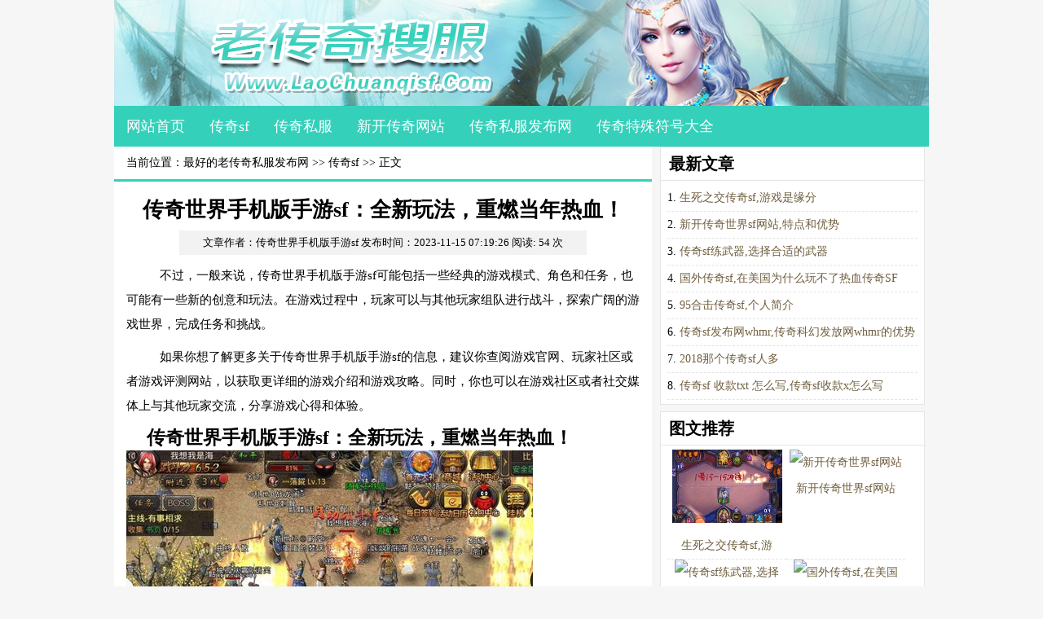

--- FILE ---
content_type: text/html
request_url: http://www.laochuanqisf.com/chuanqisf/148.html
body_size: 4492
content:
<!DOCTYPE html PUBLIC "-//W3C//DTD XHTML 1.0 Transitional//EN" "http://www.w3.org/TR/xhtml1/DTD/xhtml1-transitional.dtd">
<html xmlns="http://www.w3.org/1999/xhtml">
<head>
<meta http-equiv="Content-Type" content="text/html; charset=gb2312" />
<title>传奇世界手机版手游sf：全新玩法，重燃当年热血！_最好的老传奇私服发布网</title>
<meta name="keywords" content="传奇,传奇世界,世界,手机,sf,全新,玩法,当年" />
<meta name="description" content="&nbsp;&nbsp;&nbsp;&nbsp;不过，一般来说，传奇世界手机版手游sf可能包括一些经典的游戏模式、角色和任务，也可能有一些新的创意和玩法。在游戏过程中，玩家可以与其他玩家组队进行战斗，" />
<link href="/cache/Laochuanqisf/style.css" rel="stylesheet" type="text/css" />
</head>
<body>
<div class="topbg">
	<div class="top">
				
	</div>
</div>

<div class="menusbg">
	<div class="menus">
		<ul>
			<li class="slted"><a href="http://www.laochuanqisf.com" target="_blank">网站首页</a></li>
			
			<li><a href="/chuanqisf/" target="_blank">传奇sf</a></li>
			<li><a href="/chuanqisifu/" target="_blank">传奇私服</a></li>
			<li><a href="/xinkaichuanqiwangzhan/" target="_blank">新开传奇网站</a></li>
			<li><a href="/chuanqisifufabuwang/" target="_blank">传奇私服发布网</a></li>
			<li><a href="/fuhao.html" target="_blank">传奇特殊符号大全</a></li>
		</ul>
	</div>
</div>

<script type="text/javascript" src="/cache/Laochuanqisf/top.js"></script>
<div class="pagebox">
	<div class="pageleft">
		<div class="box_title f14 bbc">
			当前位置：<a href="http://www.laochuanqisf.com" target="_blank">最好的老传奇私服发布网</a> &gt;&gt; 
			<a href="/chuanqisf/" target="_blank">传奇sf</a>  &gt;&gt; 正文
		</div>
		<div class="article">
			<div class="title"><h1>传奇世界手机版手游sf：全新玩法，重燃当年热血！</h1></div>
			<div class="article_prop">
				<span class="author">文章作者：传奇世界手机版手游sf</span>
				<span class="posttime">发布时间：2023-11-15 07:19:26</span>
				<span>阅读: <span id="v">1</span> 次</span>
			</div>
			<div class="content">
				<p>&nbsp;&nbsp;&nbsp;&nbsp;不过，一般来说，传奇世界手机版手游sf可能包括一些经典的游戏模式、角色和任务，也可能有一些新的创意和玩法。在游戏过程中，玩家可以与其他玩家组队进行战斗，探索广阔的游戏世界，完成任务和挑战。</p><p>&nbsp;&nbsp;&nbsp;&nbsp;如果你想了解更多关于传奇世界手机版手游sf的信息，建议你查阅游戏官网、玩家社区或者游戏评测网站，以获取更详细的游戏介绍和游戏攻略。同时，你也可以在游戏社区或者社交媒体上与其他玩家交流，分享游戏心得和体验。</p><h2>传奇世界手机版手游sf：全新玩法，重燃当年热血！</h2><img src="https://i01piccdn.sogoucdn.com/d169f97a10804d70?.png"/><p>&nbsp;&nbsp;&nbsp;&nbsp;导语：传奇世界，这款曾经风靡一时的网络游戏，如今在手机平台上再次焕发出了新的生命力。今天，就让我们一起走进这款手游sf，重温当年的热血与激情！</p><h3>一、经典再现，传奇世界手机版手游sf震撼来袭</h3><img src="https://i01piccdn.sogoucdn.com/8306101b0fe3b6af?.png"/><p>&nbsp;&nbsp;&nbsp;&nbsp;相信不少游戏爱好者对于传奇世界这款游戏并不陌生，它曾是网吧里最火爆的游戏之一。如今，这款经典的游戏已经正式登陆手机平台，传奇世界手机版手游sf横空出世，为广大玩家带来了全新的游戏体验。</p><h3>二、全新玩法，沉浸式体验传奇世界</h3><img src="https://i01piccdn.sogoucdn.com/b96e2fe1d92d6a9f?.png"/><h3>三、重燃激情，当年热血仍在</h3><img src="https://i01piccdn.sogoucdn.com/5f2f81e9c99d62a5?.png"/><p>&nbsp;&nbsp;&nbsp;&nbsp;在传奇世界手机版手游sf中，玩家们可以重温当年在网吧里奋战的日子。熟悉的地图、熟悉的角色、熟悉的任务，让你仿佛回到了那个充满热血与激情的时代。同时，游戏还增加了全新的剧情线，让玩家能够更加深入地了解传奇世界中的故事和背景。</p><h3>四、社交互动，结交志同道合的游戏伙伴</h3><img src="https://i01piccdn.sogoucdn.com/3afed01c0a044981?.png"/><p>&nbsp;&nbsp;&nbsp;&nbsp;在传奇世界手机版手游sf中，玩家可以结交来自全国各地的游戏伙伴。通过社交系统，你可以与好友一起聊天、组队、甚至组建公会，共同参与各种活动。游戏还支持实时语音聊天功能，让玩家们在战斗中能够更加便捷地进行沟通。</p><h3>五、福利丰厚，轻松获取海量福利</h3><p>&nbsp;&nbsp;&nbsp;&nbsp;为了回馈广大玩家的支持与厚爱，传奇世界手机版手游sf推出了丰厚的福利活动。只要玩家们登录游戏并完成指定任务，即可轻松获取海量福利，包括金币、道具、装备等。游戏还会不定期推出各种限时活动和节日活动，让玩家们能够获得更多的惊喜和收获。</p><p>&nbsp;&nbsp;&nbsp;&nbsp;传奇世界手机版手游sf作为一款经典的网络游戏移植到手机平台的产品，不仅保留了原汁原味的经典玩法，还加入了全新的场景、角色、装备和技能等元素。同时，通过创新的社交系统和丰厚的福利活动，让玩家们能够在游戏中结交志同道合的游戏伙伴并获得更多的惊喜和收获。如果你曾经是传奇世界的忠实粉丝或者喜欢手游的玩家，不妨下载一试！</p>				
				<div class="nexpage">
					<p>上一篇：<a href="/chuanqisifu/147.html"  title="战神引擎传奇sf手游发布网：点燃移动战火，重燃传奇热血！">战神引擎传奇sf手游发布网：点燃移动战火，重燃传奇热血！</a></p>
					<p>下一篇：<a href="/chuanqisifu/149.html"  title=" u8传奇发布网：重燃热血，再创辉煌！"> u8传奇发布网：重燃热血，再创辉煌！</a></p>
				</div>			
		 	</div>
			<div class="page_zt">
				
			</div>
		</div>
	</div>
	<div class="pageright">
		<div class="page_bottom">
			<div class="box_title tbo"><strong>最新文章</strong></div>
			<div class="right_list">
				<ul>
					
					<li>1. <a href="http://www.laochuanqisf.com/chuanqisf/728.html"  target="_blank">生死之交传奇sf,游戏是缘分</a></li>
					<li>2. <a href="http://www.laochuanqisf.com/chuanqisf/727.html"  target="_blank">新开传奇世界sf网站,特点和优势</a></li>
					<li>3. <a href="http://www.laochuanqisf.com/chuanqisf/726.html"  target="_blank">传奇sf练武器,选择合适的武器</a></li>
					<li>4. <a href="http://www.laochuanqisf.com/chuanqisf/718.html"  target="_blank">国外传奇sf,在美国为什么玩不了热血传奇SF</a></li>
					<li>5. <a href="http://www.laochuanqisf.com/chuanqisf/706.html"  target="_blank">95合击传奇sf,个人简介</a></li>
					<li>6. <a href="http://www.laochuanqisf.com/chuanqisf/705.html"  target="_blank">传奇sf发布网whmr,传奇科幻发放网whmr的优势</a></li>
					<li>7. <a href="http://www.laochuanqisf.com/chuanqisf/700.html"  target="_blank">2018那个传奇sf人多</a></li>
					<li>8. <a href="http://www.laochuanqisf.com/chuanqisf/696.html"  target="_blank">传奇sf 收款txt 怎么写,传奇sf收款x怎么写</a></li>
				</ul>
			</div>
		</div>
		<div class="page_bottom">
			<div class="box_title tbo"><strong>图文推荐</strong></div>
			<div class="right_list">
				<ul>	
							
					<li class="photo"><a href="http://www.laochuanqisf.com/chuanqisf/728.html" title="生死之交传奇sf,游">
					  <img src="https://i01piccdn.sogoucdn.com/5c00d8a302108139?.png" width="135" border="0" height="90" alt="生死之交传奇sf,游" title="生死之交传奇sf,游" /><br />
					  生死之交传奇sf,游</a></li>		
					<li class="photo"><a href="http://www.laochuanqisf.com/chuanqisf/727.html" title="新开传奇世界sf网站">
					  <img src="https://i01piccdn.sogoucdn.com/3a89b958a698981e?.png" width="135" border="0" height="90" alt="新开传奇世界sf网站" title="新开传奇世界sf网站" /><br />
					  新开传奇世界sf网站</a></li>		
					<li class="photo"><a href="http://www.laochuanqisf.com/chuanqisf/726.html" title="传奇sf练武器,选择">
					  <img src="https://i01piccdn.sogoucdn.com/581f1484e72844cd?.png" width="135" border="0" height="90" alt="传奇sf练武器,选择" title="传奇sf练武器,选择" /><br />
					  传奇sf练武器,选择</a></li>		
					<li class="photo"><a href="http://www.laochuanqisf.com/chuanqisf/718.html" title="国外传奇sf,在美国">
					  <img src="https://i01piccdn.sogoucdn.com/461029bbb80c1791?.png" width="135" border="0" height="90" alt="国外传奇sf,在美国" title="国外传奇sf,在美国" /><br />
					  国外传奇sf,在美国</a></li>
				</ul>
			</div>
		</div>		
	</div>
</div>

<div class="footer">
	 			 关于我们 | 联系方式 | 免责声明 | 商务洽谈 | 家长监护 | <a href="http://www.laochuanqisf.com/sitemap.html" target="_blank">网站地图</a> | <a href="http://www.laochuanqisf.com/sitemap.xml" target="_blank">百度地图</a><br>
拒绝盗版游戏，注意自我保护，谨防受骗上当，适度游戏益脑，沉迷游戏伤身，合理安排时间，享受健康生活。<br>
Copyright <a href="http://www.laochuanqisf.com" target="_blank">传奇sf</a> Www.LaoChuanqiSF.com 2023  All Rights Reserved.  备案号码：京ICP备010252345号-2   <a href="http://www.laochuanqisf.com/sitemap.txt" target="_blank">网站地图</a>
<br>免责声明：本站所有关于<a href="http://www.laochuanqisf.com" target="_blank">新开传奇私服</a> 的内容来自作者原创整理发布，如有侵犯您的权益，请来信告知说明，本站将在72小时内删除。
	 
</div>
<script src="/bdtj123.js"></script>
<script src="/bdts123.js"></script>
<script type="text/javascript" src="/function/article.aspx?a=v&i=148"></script>
</body>
</html>


--- FILE ---
content_type: text/html; charset=gb2312
request_url: http://www.laochuanqisf.com/function/article.aspx?a=v&i=148
body_size: 160
content:
document.getElementById("v").innerHTML="54";

--- FILE ---
content_type: text/css
request_url: http://www.laochuanqisf.com/cache/Laochuanqisf/style.css
body_size: 5564
content:
*{ margin:0; padding:0; }
body{ font-size:13px; background-color:#F6F6F6;  }
a{ text-decoration:none; color:#6F5E3E; }
a:hover{ text-decoration:underline; }
a:visited{ }
.topbg{ overflow:hidden; }
.top{ width:1000px; height:130px; margin:0 auto; background-image:url(logo.png); overflow:hidden; }
.logo{ width:400px; height:90px; float:left; overflow:hidden; }
.logo img{ margin-top:5px;  }
.top_box{ width:307px; float:right; height:180px; overflow:hidden; display:none; }
.favo{ width:467px; text-align:right; height:90px; }
.favo a{ color:#FFFFFF; margin-right:10px; }
.menusbg{  width:1000px; margin:0 auto; height:50px; overflow:hidden; background-color:#34D0BA;  }
.menus{ width:1000px; height:50px;overflow:hidden; margin:0 auto; }
.menus ul{ margin:0; padding:0; overflow:hidden; }
.menus ul li{ height:50px; line-height:50px; list-style:none; float:left; padding:0 15px;  }
.menus ul li:hover{ }
.menus ul li:hover a{ color:#FFEB11; text-decoration:none; }
.menus ul li a{ font-size:18px;  font-weight:400; color:#ffffff; font-family:"微软雅黑"; }
.menus ul li a:hover{ color:#FFFFFF; }
.menus ul li.slted{   }
.menus ul li.slted a{ color:#FFFFFF; }
.index_box{ width:1000px; overflow:hidden; margin:0 auto; margin-bottom:10px; }
.index_box_bg{  width:998px; overflow:hidden; margin:0 auto; margin-bottom:10px; background-color:#ffffff; }
.wrap_game{ width:1000px;padding: 2px; margin:0 auto; overflow:hidden; }

.index_lef{ width:680px; overflow:hidden; float:left; }
.index_rig{ width:310px; overflow:hidden; float:right; }

.index_left_item{ width:680px; overflow:hidden; margin-bottom:10px; }
.index_right_item{ width:220px; overflow:hidden; margin-bottom:7px;  }

.pbox{ width:980px; padding:10px 10px; overflow:hidden; margin:0 auto; background-color:#FFFFFF; margin-bottom:5px;}
.pinbox{ width:980px; overflow:hidden; }
.pleft{ width:600px; height:360px; float:left; }
.pright{ width:358px; height:360px; float:right; }
ul.flash_list{ margin:0; padding:0; overflow:hidden; }
ul.flash_list li a{  }
ul.flash_list li{ list-style:none; padding:0 10px; height:40px; overflow:hidden; line-height:40px; font-size:15px;  }
ul.flash_list li.cur{ background-color:#F5F5F5; }
ul.flash_list li.cur a{ color:#34D0BA; text-decoration:none; }

li.bfimg{ display:none; }

/*/ 传奇头条 /*/
.cqtt{ width:980px; padding:10px; overflow:hidden; background-color:#FFFFFF; margin:0 auto; margin-bottom:5px; }
.cqtt_box{ border:solid 1px #DDDDDD; background-color:#F8F8F8; overflow:hidden; }
.cqtt_box_left{ height:90px; line-height:40px; width:90px; border-right:solid 1px #DDDDDD; float:left; font-size:30px; text-align:center; font-family:"微软雅黑"; font-weight:bold; color:#34D0BA; margin-top:5px; }
.cqtt_box_right{ width:886px; float:right; text-align:center; }
.cqtt_box_right h1{ font-size:30px; margin-top:7px; font-family:"微软雅黑"; }
.cqtt_box_right h1 a{ color:#34D0BA; }
.cqtt_box_right p{ padding:7px; font-size:13px; line-height:150%; }

/*/ 首页文章分类 /*/
.home_left_list{ width:640px; overflow:hidden; float:left; }
.home_left_box{ width:610px; overflow:hidden; float:left; border:solid 1px #EEEEEE; padding:15px; background-color:#FFFFFF; margin-bottom:10px;  }
.home_left_box2{ width:640px; overflow:hidden;  }
.home_left_box_item{  width:608px; overflow:hidden; float:left; border:solid 1px #EEEEEE; padding:15px; background-color:#FFFFFF; margin-bottom:10px;   }
.home_right_box{ width:348px; padding:5px 0; padding-top:0; margin-bottom:10px; overflow:hidden; float:right; background-color:#FFFFFF; border:solid 1px #EEEEEE; }
.home_right_share{ width:318px; padding:15px; overflow:hidden; background-color:#FFFFFF; border:solid 1px #EEEEEE; margin-bottom:10px; }
.home_right_list{ width:350px; overflow:hidden; float:right; }
.home_right_imglist{ padding:10px 10px 3px 10px;; width:328px; border:solid 1px #EEEEEE; background-color:#FFFFFF; overflow:hidden; margin-bottom:10px; }
.home_right_imglist li{ overflow:hidden; margin-bottom:12px; }
.home_right_imglist li p{  text-align:center; padding-top:5px; }
.home_right_imglist li p a{font-size:15px; }

.index_article_typebox{ width:610px; background-color:#FFFFFF; border:solid 1px #EEEEEE; padding:10px 14px; margin-bottom:10px;  }
.index_article_artlist{ width:610px; overflow:hidden; }
.index_article_artlist ul{ margin:0; padding:0; overflow:hidden; }
.index_article_artlist ul li{ height:36px; line-height:36px; border-bottom:dashed 1px #F5F5F5;font-size:15px; }
.index_article_artlist ul li a{ font-size:15px; }


.searchbox { height: 40px;width: 307px;overflow: hidden; }
.indexSearchBox {border: solid 1px #B32136;width: 301px;}
.key {height: 28px;line-height: 28px;font-size: 15px;border: solid 1px #B32136;border-right: none;padding: 0 5px;width: 220px;}
.searchbtn {width: 70px;text-align: center;background-color: #B32136;height: 30px;line-height: 28px;color: #FFFFFF;border: none;cursor: pointer;}
.searchkeys{ height:25px; width:357px; padding:0 5px; color:#FFE600; overflow:hidden; color:#1471B0; background-color:#B32136; line-height:25px; }
.searchkeys a{ color:#1471B0; margin-right:3px; }


.home_hot_box{ width:560px; overflow:hidden;  }
.home_hot_box_left{ width:150px; height:115px; padding:5px; float:left; }
.home_hot_box_right{ width:400px; height:125px; float:right; }
.home_hot_box_right ul{ margin:0; padding:0; }
.home_hot_box_right ul li{ height:30px; line-height:30px; color:#cccccc; list-style:none; font-size:15px; }
.home_hot_box_right ul li span{ float:right; }

.hd_box{ width:565px; height:340px; overflow:hidden; } 

.scrollbox{ width:978px; height:166px; overflow:hidden; margin:0 auto; border:solid 1px #E2E2E2; background-color:#FFFFFF; padding:5px 10px; margin-bottom:7px; }

#scrollpic{position:relative;height:166px;width:978px;overflow: hidden;}
#scrollpic ul{position:absolute;height:166px;}
#scrollpic ul li{float:left;padding:5px;height:156px;width:220px;}
#scrollpic ul li img{width:220px;height:156px;}

.index_type_news{ width:1000px;overflow:hidden; margin:0 auto;  margin-bottom:5px;  }
.type_news_box{ overflow:hidden; }
.typenews_left{ width:660px; overflow:hidden; padding:7px 10px; background-color:#FFFFFF;  }
.typenews_left .tjbox{ width:660px; overflow:hidden; margin-bottom:10px; }
.typenews_left .tjbox .faceimg{ width:210px; height:150px; float:left; }
.typenews_left .tjbox .artinfo{ width:440px; padding-left:10px; height:150px; float:right;  }
.typenews_left .tjbox .artinfo h3{ font-size:18px; color:#000000; margin:10px 0; }
.typenews_left .tjbox .artinfo p{ line-height:180%; color:#999999; }
.typenews_mid{ width:280px; text-align:center; padding:0 0 5px 0; float:right; overflow:hidden;background-color:#FFFFFF; border:solid 1px #E2E2E2; height:261px;  }
.typenews_mid img{ margin-top:6px; }
.typenews_right{ width:310px; float:left; overflow:hidden; background-color:#FFFFFF; height:266px;}
ul.newslist{ margin:0; padding:0; overflow:hidden; }
ul.newslist li{ height:20px; line-height:20px; padding:8px 0;  overflow:hidden; font-size:15px; }
ul.newslist li span{ float:right; font-size:15px; font-weight:400; }
ul.newslist li span.number{ background:#34D0BA;margin-top: 3px;display: block;width: 15px;height: 15px;border-radius: 3px;color: #fff;text-align: center;font-size: 14px;line-height: 15px; float:left; margin-right:5px; }


.index_left_box{ width:380px; overflow:hidden; float:left; padding:5px; background-color:#ffffff; }
.index_mid_box{ width:330px; padding:10px; overflow:hidden; float:left; margin-left:10px; min-height:150px; background-color:#ffffff; }
.index_right_box{ width:240px; overflow:hidden; float:right; background-color:#ffffff; }
.index_right_box ul{ margin:5px; padding:0; overflow:hidden;  }
.index_right_box ul li{ overflow:hidden; padding:7px 0; text-align:center; border-bottom:dashed 1px #BAABAB; margin-bottom:5px; }
.box_title_point{ height:34px; line-height:34px; border-bottom:solid 1px #EEEEEE; background-color:#FFFFFF; }
.box_title_point strong{ border-left:solid 4px #009900; font-size:16px; padding-left:7px; color:#ffffff; }

.box_title{ height:40px; line-height:40px; font-size:20px; background-color:#FFFFFF; border-bottom:solid 3px #34D0BA;  color:#000000; padding:0 7px 0 0; }
.box_title strong{ float:left; padding:0 10px; font-family:"微软雅黑"; color:#000000; }
.box_title a{ color:#ffffff;font-family:"微软雅黑"; }
.tbo{ border:solid 1px #E5E5E5; border-bottom:none;  }

.box_title_right{ height:40px; line-height:40px; font-size:20px; background-color:#FFFFFF; color:#ffffff; padding:0 7px 0 0; }
.box_title_right strong{ border-left:solid 3px #34D0BA; color:#000000; padding-left:10px; }
.box_right_list{ overflow:hidden; padding:5px; background-color:#FFFFFF; margin-bottom:15px; }
.box_right_list ul.newslist li{ height:36px; line-height:36px; list-style:none; overflow:hidden; padding:0; }

.toutiao_title{ height:35px; line-height:35px; border:solid 1px #F3F3F3; }
.toutiao_title strong{ display:block; padding-left:15px; font-size:15px; background-color:#2392E0; color:#FFFFFF; }
.toutiao{ overflow:hidden; padding:5px 0 10px 0;  line-height:180%; font:14px/1.5 \5fae\8f6f\96c5\9ed1,\5b8b\4f53,arial; color:#999999; }
.toutiao h3{ color:#0062B0; font-size:18px; }
.toutiao_list{ overflow:hidden; padding:7px 5px;  border-top:none; }
.toutiao_list li{ line-height:32px; height:32px; overflow:hidden; font-size:15px; list-style:none; }

.scrollbox{ width:978px; height:166px; overflow:hidden; margin:0 auto; border:solid 1px #E2E2E2; background-color:#FFFFFF; padding:5px 10px; margin-bottom:7px; }

#scrollpic{position:relative;height:166px;width:978px;overflow: hidden;}
#scrollpic ul{position:absolute;height:166px;}
#scrollpic ul li{float:left;padding:5px;height:156px;width:220px;}
#scrollpic ul li img{width:220px;height:156px;}

.toutiao_list span{ float:left; }
.quick_box{ width:290px; overflow:hidden; margin:0 auto; margin-bottom:10px; }
.quick_box_title{ height:28px; border-bottom:solid 1px #373737; }
.quick_box_title span{ height:28px; line-height:28px; padding:0 15px; background-color:#383838; color:#FFFFFF; display:inline-block; overflow:hidden; }
.quick_box_list{ width:290px; margin:0 auto; overflow:hidden; padding-top:5px; }
.quick_box_list li{ width:96px; float:left; list-style:none; line-height:180%; }
li.list_line{ height:10px; border-bottom:dashed 1px #E3E3E3; margin-bottom:10px; }
.zl_content{ overflow:hidden; padding:10px; }
.zl_content ul{ width:978px; margin:0; padding:0; overflow:hidden; }
.zl_content ul li{ width:81px; height:26px; line-height:26px; float:left; list-style:none; overflow:hidden; }
.zl_content ul li strong{ color:#1456B3;  }
.links{ padding:10px; line-height:180%; background-color:#FFFFFF; font-size:14px; }
.links a{ margin-right:8px; }
.photo_box{ width:310px; min-height:100px; float:left; background-color:#FFFFFF; overflow:hidden; }
.photo_list{ padding:5px; overflow:hidden; background-color:#ffffff; border:solid 1px #E2E2E2; }
.photo_list li{ float:left; width:149px; height:127px; overflow:hidden; text-align:center; }
.photo_list li img{ margin-bottom:3px; }
.article_box{ width:680px; min-height:100px; overflow:hidden; float:right; }
.article_left_box{ width:335px; float:left; overflow:hidden; }
.article_right_box{ width:335px; float:right; overflow:hidden; }
.article_list{ padding:5px; overflow:hidden; background-color:#FFFFFF; }
.article_list li{ height:24px; line-height:24px; overflow:hidden; }
.article_list li span{ float:right; }
.zt_box{ width:218px; min-height:100px; overflow:hidden; float:left; border:solid 1px #E2E2E2; }
.zt_box_text{ padding:5px; overflow:hidden; background-color:#FFFFFF; }
.zt_box_text li{ height:24px; line-height:24px; overflow:hidden; }
.zt_box_text li.img{ height:150px; margin:0; line-height:normal; overflow:hidden; }
.zt_box2{ width:245px; min-height:100px; overflow:hidden; float:right; border:solid 1px #E2E2E2; }

.index_photo{ overflow:hidden; margin:0 auto; padding-top:5px; }
.index_photo_left{ width:400px; height:305px; float:left; overflow:hidden; }
.index_photo_right{ width:600px; height:305px; float:right; overflow:hidden; }
.index_photo ul{ margin:0; padding:0; overflow:hidden; }
.index_photo ul li.photo { width: 195px;height: 155px;margin-left:3px;line-height: normal;float: left;text-align: center;background-color: #F5F5F5; overflow: hidden; }
.index_photo ul li.photo img{  }
.index_photo ul li.photo a{ }
span.more{ float:right; margin-right:7px; font-size:14px; }
span.more a{ color:#333333; }

.page_zt{ overflow:hidden; }

.bottom_box{  padding:10px; overflow:hidden; }
.bottom_logo{ width:366px; height:225px; float:left; overflow:hidden; }
.siteinfo{ width:600px; height:225px; line-height:180%; text-indent:25px; float:right; overflow:hidden; }

table.daili{ border-collapse:collapse; }
table.daili td{ background-color:#FFFF9C; height:25px; line-height:25px; text-align:center; color:#003366; border:solid 1px #FF6347; }
table.daili td a{ color:#003366; }

.pagebox{ width:1000px; margin:0 auto; overflow:hidden; margin-bottom:15px; }
.pageleft{ width:660px; overflow:hidden; min-height:100px; margin-bottom:10px; float:left; }
.pageright{ width:330px; overflow:hidden; float:right; }

.listleft{ width:680px; float:left; overflow:hidden; min-height:100px; }
.listright{ width:310px; float:right; overflow:hidden; }

.article{ width:660px; border-top:solid 1px #E5E5E5; border-top:none; overflow:hidden; background-color:#ffffff; padding-top:10px; }
.title{ height:50px; line-height:50px; overflow:hidden; text-align:center; }
.article_prop{ height:30px; line-height:30px; text-align:center; background-color:#F2F2F2; width:500px; margin:0 auto; }
.posttime{ }
.author{  }
.content{ overflow:hidden; padding:10px 15px;line-height:200%; text-indent:25px; font-size:15px; }
.content p{ margin-bottom:10px; }
.nexpage{ line-height:20px; overflow:hidden; border-top:solid 1px #E2E2E2; padding-top:8px; }
.right_list{ padding:5px 8px; width:307px; overflow:hidden; border:solid 1px #E5E5E5; margin-bottom:8px; background-color:#FFFFFF; }
.right_list ul{ margin:0; padding:0; overflow:hidden; }
.right_list ul li{ height:32px; line-height:32px; overflow:hidden; list-style:none; border-bottom:dashed 1px #E5E5E5; font-size:14px; }
.right_list ul li.photo{ width: 146px; height: 134px; float:left; overflow:hidden; text-align:center; }
.pagelist{  padding:10px; overflow:hidden; background-color:#FFFFFF; margin-bottom:8px; }
.listflash{ overflow:hidden; }


ul.list_item{ margin:0; padding:0; }
ul.list_item li{ width:660px; overflow:hidden; border-bottom:dashed 1px #E5E5E5; padding:5px 0 10px 0; }
ul.list_item li a{ font-size:15px; }

.list_title{ height:40px; line-height:40px;  }
.list_title h3{ color:#F96C16; font-size:16px; }
.list_text{ line-height:170%; overflow:hidden; height:66px; }
.list_time{ height:22px; line-height:22px; overflow:hidden; color:#9C9C9C; border-top:dashed 1px #E5E5E5;  }
.pagebar{ height:36px; line-height:36px; overflow:hidden; }
.pagebar strong, .pagebar a{ margin-right:5px; }

.page_bottom{ width:325px; overflow:hidden; float:left; margin-right:11px; }
.rit{ float:right; margin-right:0; }

.wrap_content{ background-color:#FFFFFF; padding:15px; line-height:180%; font-size:14px; text-indent:25px;  }
.wrap_content p{ margin-bottom:10px;  } 
 
.footer{ width:970px; margin:0 auto; background-color:#FFFFFF; font-size:13px; color:#333; overflow:hidden; padding:15px; text-align:center; line-height:150%; }
.footer a{ text-decoration: none;color: #333;}


/*/ 幻灯片代码 /*/
.container, .container *{margin:0; padding:0;}
.container{width:565px; height:340px; overflow:hidden;position:relative;}
.slider{position:absolute;}
.slider li{ list-style:none;display:inline;}
.slider img{ width:565px; height:340px; display:block;}
.slider2{width:3000px;}
.slider2 li{float:left;}
.num{ position:absolute; right:5px; bottom:5px;}
.num li{float: left; color: #ffffff;text-align: center;line-height: 16px;width: 16px;height: 16px;font-family: Arial;font-size: 12px;cursor: pointer;overflow: hidden;margin: 3px 1px;border: 1px solid #9B0301;background-color: #9B0301 }
.num li.on{color: #ffffff;line-height: 21px;width: 21px;height: 21px;font-size: 16px;margin: 0 1px;border: 0;background-color:#AD0301;font-weight: bold;}

/*/ 专题 /*/
.zt_photo{ overflow:hidden;  }
.zt_photo ul li{ width:249px; text-align:center; padding:5px 0; height:310px; float:left; list-style:none; line-height:180%; }
.zt_photo ul li p{ }
.zt_text_list{ width:235px; padding-left:5px; padding-top:5px; float:left; overflow:hidden; }
.zt_text_list ul li{ height:28px; line-height:28px; overflow:hidden; }
.time{ float:right; color:#FF7800; }
ul.ztlist{ margin:0; padding:0; overflow:hidden; }
ul.ztlist li{ list-style:none; }
.ztlist_nav{ height:30px; line-height:30px; text-align:center; border-bottom:dashed 1px #E5E5E5; overflow:hidden; margin-bottom:10px; padding-bottom:7px; }
.ztlist_nav a{ border:solid 1px #E5E5E5; padding:5px 7px; margin-right:7px; }

/*/ 发布游戏 /*/
table.game{ border-collapse:collapse; }
table.game td{ padding:5px; text-indent:0; border:solid 1px #E5E5E5; }
table.game th{ padding:5px; text-indent:0; border:solid 1px #E5E5E5; background-color:#F4F4F4; font-weight:400; color:#9C0301;  }
table.game td input{ padding:3px 5px; }
table.game td select{ padding:3px 5px; }
span.tips{ margin-left:15px; }
span.required{ color:#FF0000; }
.tipsinfo{ line-height:160%; border:solid 1px #E5E5E5; padding:15px 0; background-color:#F4F4F4; }
.game_ggimg{ margin-top:25px;  }
.game_ggimg textarea{ padding:5px; border:solid 1px #E5E5E5; }

/*/ 文字广告 /*/
.ggtext{ width:1000px; overflow:hidden; margin:0 auto; background-color:#FFFFFF; margin-bottom:10px; }
table.gg{ border-collapse:collapse; }
table.gg td{ text-align:center; border:solid 1px #E5E5E5; height:26px; line-height:26px; color:#9C0301; }
table.gg td a{ color:#9C0301; text-decoration:none; }
table.gg td a:hover{ text-decoration:underline; color:#FF0000; }

/*/ 版本导航 /*/

/*/ 首页底部游戏图片 /*/
.index_left_news{ width:497px; float:left; overflow:hidden; }
.index_right_news{ width:497px; float:right; overflow:hidden; }
p.bline{  }

.pic_box_item{ padding:5px 10px; overflow:hidden; background-color:#FFFFFF; margin-bottom:7px; }
.pic_box_item p{ line-height:180%; padding:5px 0; text-align:center; }

.zl_content{ overflow:hidden; padding:10px; }
.zl_content ul{ width:978px; margin:0; padding:0; overflow:hidden; }
.zl_content ul li{ width:81px; height:26px; line-height:26px; float:left; list-style:none; overflow:hidden; font-size:14px; }
.zl_content ul li strong{ font-weight:400; color:#1456B3;  }

.bbc{ }
.f14{ font-size:14px; padding-left:15px; }
.f14 a{ color:#000000; }

.float_menu{border: 1px solid #B32136; width:992px; margin:0 auto; background-color:#FFFFFF;  padding:0 3px; overflow:hidden; margin-bottom:5px; display:none; }
.float_menu_title{ width:130px; float:left; height:30px; line-height:30px; text-align:center; background-color:#CB0000; color:#FFFFFF; font-size:14px; font-weight:bold; }
.float_menu_list{  overflow:hidden; padding:7px 0; height:24px; }
.float_menu_list a{ border:1px solid #d3d3d3; padding:4px 8px; text-align:center; text-decoration:none; display:block; float:left; margin-right:10px; color:#000000; font-size:13px; }
.float_menu_list a:hover{ color:#FF0000; text-decoration:underline; }
.float_menu_list a.bbtitle{ background-color:#CB0000; color:#ffffff; }
.float_menu_list a.bbtitle:hover{ text-decoration:none; }
